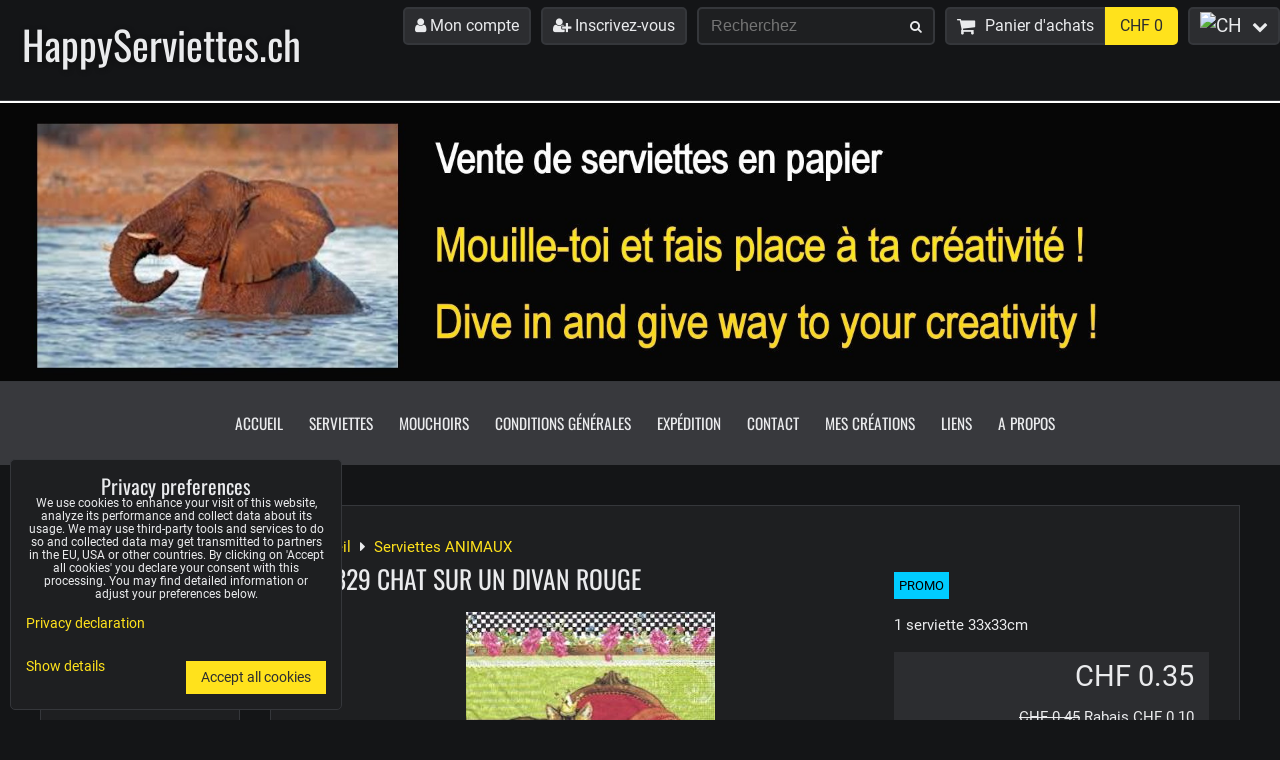

--- FILE ---
content_type: text/html; charset=UTF-8
request_url: https://www.happyserviettes.ch/p/285/ani329-chat-sur-un-divan-rouge
body_size: 13586
content:
<!DOCTYPE html>
<html data-lang-code="ch" lang="fr" class="no-js" data-lssid="05fe25ade003">
    <head>
        <meta charset="utf-8">
                
        <title>serviette en papier vendue à la pièce motif chat divan sofa rouge marque PPD</title>
                    <meta name="description" content="serviette en papier vendue à la pièce motif chat sur un divan rouge marque PPD">
         
        <meta http-equiv="X-UA-Compatible" content="IE=edge,chrome=1">
	<meta name="MobileOptimized" content="width">
        <meta name="viewport" content="width=device-width,minimum-scale=1.0">
         
<script data-privacy-group="script">
var FloxSettings = {
'cartItems': {},'cartProducts': {},'cartType': "slider",'loginType': "separate",'regformType': "separate",'langVer': "" 
}; 
 
</script>
<script data-privacy-group="script">
FloxSettings.img_size = { 'min': "50x50",'small': "120x120",'medium': "440x440",'large': "800x800",'max': "1600x1600",'product_antn': "440x440",'product_detail': "800x800" };
</script>
    <template id="privacy_iframe_info">
    <div class="floxIframeBlockedInfo" data-func-text="Functional" data-analytic-text="Analytical" data-ad-text="Marketing" data-nosnippet="1">
    <div class="floxIframeBlockedInfo__common">
        <div class="likeH3">External content is blocked by Privacy options</div>
        <p>Do you want to load external content?</p>
    </div>
    <div class="floxIframeBlockedInfo__youtube">
        <div class="likeH3">Youtube videos are blocked by Privacy options</div>
        <p>Do you want to load Youtube video?</p>
    </div>
    <div class="floxIframeBlockedInfo__buttons">
        <button class="button floxIframeBlockedInfo__once">Allow once</button>
        <button class="button floxIframeBlockedInfo__always" >Allow always - agree with cookie type: </button>
    </div>
    <a class="floxIframeBlockedLink__common" href=""><i class="fa fa-external-link"></i> Open content in a new window</a>
    <a class="floxIframeBlockedLink__youtube" href=""><i class="fa fa-external-link"></i> Open video in a new window</a>
</div>
</template>
<script type="text/javascript" data-privacy-group="script">
FloxSettings.options={},FloxSettings.options.MANDATORY=1,FloxSettings.options.FUNC=2,FloxSettings.options.ANALYTIC=4,FloxSettings.options.AD=8;
FloxSettings.options.fullConsent=3;FloxSettings.options.maxConsent=15;FloxSettings.options.consent=0,localStorage.getItem("floxConsent")&&(FloxSettings.options.consent=parseInt(localStorage.getItem("floxConsent")));FloxSettings.options.sync=1;FloxSettings.google_consent2_options={},FloxSettings.google_consent2_options.AD_DATA=1,FloxSettings.google_consent2_options.AD_PERSON=2;FloxSettings.google_consent2_options.consent = -2;const privacyIsYoutubeUrl=function(e){return e.includes("youtube.com/embed")||e.includes("youtube-nocookie.com/embed")},privacyIsGMapsUrl=function(e){return e.includes("google.com/maps/embed")||/maps\.google\.[a-z]{2,3}\/maps/i.test(e)},privacyGetPrivacyGroup=function(e){var t="";if(e.getAttribute("data-privacy-group")?t=e.getAttribute("data-privacy-group"):e.closest("*[data-privacy-group]")&&(t=e.closest("*[data-privacy-group]").getAttribute("data-privacy-group")),"IFRAME"===e.tagName){let r=e.src||"";privacyIsYoutubeUrl(r)&&(e.setAttribute("data-privacy-group","func"),t="func"),privacyIsGMapsUrl(r)&&(e.setAttribute("data-privacy-group","func"),t="func")}return"regular"===t&&(t="script"),t},privacyBlockScriptNode=function(e){e.type="javascript/blocked";let t=function(r){"javascript/blocked"===e.getAttribute("type")&&r.preventDefault(),e.removeEventListener("beforescriptexecute",t)};e.addEventListener("beforescriptexecute",t)},privacyHandleScriptTag=function(e){let t=privacyGetPrivacyGroup(e);if(t){if("script"===t)return;"mandatory"===t||"func"===t&&FloxSettings.options.consent&FloxSettings.options.FUNC||"analytic"===t&&FloxSettings.options.consent&FloxSettings.options.ANALYTIC||"ad"===t&&FloxSettings.options.consent&FloxSettings.options.AD||privacyBlockScriptNode(e)}else FloxSettings.options.allow_unclassified||privacyBlockScriptNode(e)},privacyShowPlaceholder=function(e){let t=privacyGetPrivacyGroup(e);var r=document.querySelector("#privacy_iframe_info").content.cloneNode(!0),i=r.querySelector(".floxIframeBlockedInfo__always");i.textContent=i.textContent+r.firstElementChild.getAttribute("data-"+t+"-text"),r.firstElementChild.setAttribute("data-"+t,"1"),r.firstElementChild.removeAttribute("data-func-text"),r.firstElementChild.removeAttribute("data-analytic-text"),r.firstElementChild.removeAttribute("data-ad-text");let o=e.parentNode.classList.contains("blockYoutube");if(e.style.height){let a=e.style.height,c=e.style.width;e.setAttribute("data-privacy-style-height",a),r.firstElementChild.style.setProperty("--iframe-h",a),r.firstElementChild.style.setProperty("--iframe-w",c),e.style.height="0"}else if(e.getAttribute("height")){let n=e.getAttribute("height").replace("px",""),l=e.getAttribute("width").replace("px","");e.setAttribute("data-privacy-height",n),n.includes("%")?r.firstElementChild.style.setProperty("--iframe-h",n):r.firstElementChild.style.setProperty("--iframe-h",n+"px"),l.includes("%")?r.firstElementChild.style.setProperty("--iframe-w",l):r.firstElementChild.style.setProperty("--iframe-w",l+"px"),e.setAttribute("height",0)}else if(o&&e.parentNode.style.maxHeight){let s=e.parentNode.style.maxHeight,p=e.parentNode.style.maxWidth;r.firstElementChild.style.setProperty("--iframe-h",s),r.firstElementChild.style.setProperty("--iframe-w",p)}let u=e.getAttribute("data-privacy-src")||"";privacyIsYoutubeUrl(u)?(r.querySelector(".floxIframeBlockedInfo__common").remove(),r.querySelector(".floxIframeBlockedLink__common").remove(),r.querySelector(".floxIframeBlockedLink__youtube").setAttribute("href",u.replace("/embed/","/watch?v="))):u?(r.querySelector(".floxIframeBlockedInfo__youtube").remove(),r.querySelector(".floxIframeBlockedLink__youtube").remove(),r.querySelector(".floxIframeBlockedLink__common").setAttribute("href",u)):(r.querySelector(".floxIframeBlockedInfo__once").remove(),r.querySelector(".floxIframeBlockedInfo__youtube").remove(),r.querySelector(".floxIframeBlockedLink__youtube").remove(),r.querySelector(".floxIframeBlockedLink__common").remove(),r.querySelector(".floxIframeBlockedInfo__always").classList.add("floxIframeBlockedInfo__always--reload")),e.parentNode.insertBefore(r,e.nextSibling),o&&e.parentNode.classList.add("blockYoutube--blocked")},privacyHidePlaceholderIframe=function(e){var t=e.nextElementSibling;if(t&&t.classList.contains("floxIframeBlockedInfo")){let r=e.parentNode.classList.contains("blockYoutube");r&&e.parentNode.classList.remove("blockYoutube--blocked"),e.getAttribute("data-privacy-style-height")?e.style.height=e.getAttribute("data-privacy-style-height"):e.getAttribute("data-privacy-height")?e.setAttribute("height",e.getAttribute("data-privacy-height")):e.classList.contains("invisible")&&e.classList.remove("invisible"),t.remove()}},privacyBlockIframeNode=function(e){var t=e.src||"";""===t&&e.getAttribute("data-src")&&(t=e.getAttribute("data-src")),e.setAttribute("data-privacy-src",t),e.removeAttribute("src"),!e.classList.contains("floxNoPrivacyPlaceholder")&&(!e.style.width||parseInt(e.style.width)>200)&&(!e.getAttribute("width")||parseInt(e.getAttribute("width"))>200)&&(!e.style.height||parseInt(e.style.height)>200)&&(!e.getAttribute("height")||parseInt(e.getAttribute("height"))>200)&&(!e.style.display||"none"!==e.style.display)&&(!e.style.visibility||"hidden"!==e.style.visibility)&&privacyShowPlaceholder(e)},privacyHandleIframeTag=function(e){let t=privacyGetPrivacyGroup(e);if(t){if("script"===t||"mandatory"===t)return;if("func"===t&&FloxSettings.options.consent&FloxSettings.options.FUNC)return;if("analytic"===t&&FloxSettings.options.consent&FloxSettings.options.ANALYTIC||"ad"===t&&FloxSettings.options.consent&FloxSettings.options.AD)return;privacyBlockIframeNode(e)}else{if(FloxSettings.options.allow_unclassified)return;privacyBlockIframeNode(e)}},privacyHandleYoutubeGalleryItem=function(e){if(!(FloxSettings.options.consent&FloxSettings.options.FUNC)){var t=e.closest(".gallery").getAttribute("data-preview-height"),r=e.getElementsByTagName("img")[0],i=r.getAttribute("src").replace(t+"/"+t,"800/800");r.classList.contains("flox-lazy-load")&&(i=r.getAttribute("data-src").replace(t+"/"+t,"800/800")),e.setAttribute("data-href",e.getAttribute("href")),e.setAttribute("href",i),e.classList.replace("ytb","ytbNoConsent")}},privacyBlockPrivacyElementNode=function(e){e.classList.contains("floxPrivacyPlaceholder")?(privacyShowPlaceholder(e),e.classList.add("invisible")):e.style.display="none"},privacyHandlePrivacyElementNodes=function(e){let t=privacyGetPrivacyGroup(e);if(t){if("script"===t||"mandatory"===t)return;if("func"===t&&FloxSettings.options.consent&FloxSettings.options.FUNC)return;if("analytic"===t&&FloxSettings.options.consent&FloxSettings.options.ANALYTIC||"ad"===t&&FloxSettings.options.consent&FloxSettings.options.AD)return;privacyBlockPrivacyElementNode(e)}else{if(FloxSettings.options.allow_unclassified)return;privacyBlockPrivacyElementNode(e)}};function privacyLoadScriptAgain(e){var t=document.getElementsByTagName("head")[0],r=document.createElement("script");r.src=e.getAttribute("src"),t.appendChild(r),e.parentElement.removeChild(e)}function privacyExecuteScriptAgain(e){var t=document.getElementsByTagName("head")[0],r=document.createElement("script");r.textContent=e.textContent,t.appendChild(r),e.parentElement.removeChild(e)}function privacyEnableScripts(){document.querySelectorAll('script[type="javascript/blocked"]').forEach(e=>{let t=privacyGetPrivacyGroup(e);(FloxSettings.options.consent&FloxSettings.options.ANALYTIC&&t.includes("analytic")||FloxSettings.options.consent&FloxSettings.options.AD&&t.includes("ad")||FloxSettings.options.consent&FloxSettings.options.FUNC&&t.includes("func"))&&(e.getAttribute("src")?privacyLoadScriptAgain(e):privacyExecuteScriptAgain(e))})}function privacyEnableIframes(){document.querySelectorAll("iframe[data-privacy-src]").forEach(e=>{let t=privacyGetPrivacyGroup(e);if(!(FloxSettings.options.consent&FloxSettings.options.ANALYTIC&&t.includes("analytic")||FloxSettings.options.consent&FloxSettings.options.AD&&t.includes("ad")||FloxSettings.options.consent&FloxSettings.options.FUNC&&t.includes("func")))return;privacyHidePlaceholderIframe(e);let r=e.getAttribute("data-privacy-src");e.setAttribute("src",r),e.removeAttribute("data-privacy-src")})}function privacyEnableYoutubeGalleryItems(){FloxSettings.options.consent&FloxSettings.options.FUNC&&(document.querySelectorAll(".ytbNoConsent").forEach(e=>{e.setAttribute("href",e.getAttribute("data-href")),e.classList.replace("ytbNoConsent","ytb")}),"function"==typeof initGalleryPlugin&&initGalleryPlugin())}function privacyEnableBlockedContent(e,t){document.querySelectorAll(".floxCaptchaCont").length&&(e&FloxSettings.options.FUNC)!=(t&FloxSettings.options.FUNC)?window.location.reload():(privacyEnableScripts(),privacyEnableIframes(),privacyEnableYoutubeGalleryItems(),"function"==typeof FloxSettings.privacyEnableScriptsCustom&&FloxSettings.privacyEnableScriptsCustom())}
function privacyUpdateConsent(){ if(FloxSettings.sklik&&FloxSettings.sklik.active){var e={rtgId:FloxSettings.sklik.seznam_retargeting_id,consent:FloxSettings.options.consent&&FloxSettings.options.consent&FloxSettings.options.ANALYTIC?1:0};"category"===FloxSettings.sklik.pageType?(e.category=FloxSettings.sklik.category,e.pageType=FloxSettings.sklik.pageType):"offerdetail"===FloxSettings.sklik.pagetype&&(e.itemId=FloxSettings.sklik.itemId,e.pageType=FloxSettings.sklik.pageType),window.rc&&window.rc.retargetingHit&&window.rc.retargetingHit(e)}"function"==typeof loadCartFromLS&&"function"==typeof saveCartToLS&&(loadCartFromLS(),saveCartToLS());}
const observer=new MutationObserver(e=>{e.forEach(({addedNodes:e})=>{e.forEach(e=>{if(FloxSettings.options.consent!==FloxSettings.options.maxConsent){if(1===e.nodeType&&"SCRIPT"===e.tagName)return privacyHandleScriptTag(e);if(1===e.nodeType&&"IFRAME"===e.tagName)return privacyHandleIframeTag(e);if(1===e.nodeType&&"A"===e.tagName&&e.classList.contains("ytb"))return privacyHandleYoutubeGalleryItem(e);if(1===e.nodeType&&"SCRIPT"!==e.tagName&&"IFRAME"!==e.tagName&&e.classList.contains("floxPrivacyElement"))return privacyHandlePrivacyElementNodes(e)}1===e.nodeType&&(e.classList.contains("mainPrivacyModal")||e.classList.contains("mainPrivacyBar"))&&(FloxSettings.options.consent>0&&!FloxSettings.options.forceShow&&-1!==FloxSettings.google_consent2_options.consent?e.style.display="none":FloxSettings.options.consent>0&&-1===FloxSettings.google_consent2_options.consent?e.classList.add("hideBWConsentOptions"):-1!==FloxSettings.google_consent2_options.consent&&e.classList.add("hideGC2ConsentOptions"))})})});observer.observe(document.documentElement,{childList:!0,subtree:!0}),document.addEventListener("DOMContentLoaded",function(){observer.disconnect()});const createElementBackup=document.createElement;document.createElement=function(...e){if("script"!==e[0].toLowerCase())return createElementBackup.bind(document)(...e);let n=createElementBackup.bind(document)(...e);return n.setAttribute("data-privacy-group","script"),n};
</script>

<meta name="referrer" content="no-referrer-when-downgrade">


<link rel="canonical" href="https://www.happyserviettes.ch/p/285/ani329-chat-sur-un-divan-rouge">
    

<meta property="og:title" content="serviette en papier vendue à la pièce motif chat divan sofa rouge marque PPD">

<meta property="og:url" content="https://www.happyserviettes.ch/p/285/ani329-chat-sur-un-divan-rouge">
<meta property="og:description" content="serviette en papier vendue à la pièce motif chat sur un divan rouge marque PPD">

<meta name="twitter:card" content="summary_large_image">
<meta name="twitter:title" content="serviette en papier vendue à la pièce motif chat divan sofa rouge marque PPD">
<meta name="twitter:description" content="serviette en papier vendue à la pièce motif chat sur un divan rouge marque PPD">


        <meta property="og:type" content="product">
    <meta property="og:image" content="https://www.happyserviettes.ch/resize/e/1200/630/files/photos-animaux/ani329b.jpg">  
    <meta name="twitter:image" content="https://www.happyserviettes.ch/resize/e/1200/630/files/photos-animaux/ani329b.jpg">
    <link href="https://www.happyserviettes.ch/resize/e/440/440/files/photos-animaux/ani329b.jpg" rel="previewimage">
<script data-privacy-group="script" type="application/ld+json">
{
    "@context": "https://schema.org",
    "@type": "WebPage",
    "name": "serviette en papier vendue à la pièce motif chat divan sofa rouge marque PPD",
    "description": "serviette en papier vendue à la pièce motif chat sur un divan rouge marque PPD",
    "image": "https://www.happyserviettes.ch/resize/e/440/440/files/photos-animaux/ani329b.jpg"}
</script>

<link rel="dns-prefetch" href="https://www.bizwebs.com">
<link rel="preconnect" href="https://www.bizwebs.com/" crossorigin>
<style type="text/css">
        

@font-face {
  font-family: 'Oswald';
  font-style: normal;
  font-display: swap;
  font-weight: 400;
  src: local(''),
       url('https://www.bizwebs.com/templates/bw-fonts/oswald-v49-latin-ext_latin-regular.woff2') format('woff2'),
       url('https://www.bizwebs.com/templates/bw-fonts/oswald-v49-latin-ext_latin-regular.woff') format('woff');
}


@font-face {
  font-family: 'Oswald';
  font-style: normal;
  font-display: swap;
  font-weight: 700;
  src: local(''),
       url('https://www.bizwebs.com/templates/bw-fonts/oswald-v49-latin-ext_latin-700.woff2') format('woff2'),
       url('https://www.bizwebs.com/templates/bw-fonts/oswald-v49-latin-ext_latin-700.woff') format('woff');
}

@font-face {
  font-family: 'Roboto';
  font-style: normal;
  font-display: swap;
  font-weight: 400;
  src: local(''),
       url('https://www.bizwebs.com/templates/bw-fonts/roboto-v30-latin-ext_latin-regular.woff2') format('woff2'),
       url('https://www.bizwebs.com/templates/bw-fonts/roboto-v30-latin-ext_latin-regular.woff') format('woff');
}


@font-face {
  font-family: 'Roboto';
  font-style: normal;
  font-display: swap;
  font-weight: 700;
  src: local(''),
       url('https://www.bizwebs.com/templates/bw-fonts/roboto-v30-latin-ext_latin-700.woff2') format('woff2'),
       url('https://www.bizwebs.com/templates/bw-fonts/roboto-v30-latin-ext_latin-700.woff') format('woff');
}
</style>

<link rel="preload" href="/erp-templates/skins/flat/universal/fonts/fontawesome-webfont.woff2" as="font" type="font/woff2" crossorigin>
<link href="/erp-templates/260119151055/universal.css" rel="stylesheet" type="text/css" media="all">  




<script data-privacy-group="mandatory">
    FloxSettings.trackerData = {
                    'cartIds': []
            };
    </script> 
    <link rel="shortcut icon" href="/files/logo-happyserviettes-100-300.jpg">
    <link rel="icon" href="/files/logo-happyserviettes-100-300.jpg?refresh" type="image/x-icon">

</head>
<body class="">    
    
    <noscript class="noprint">
        <div id="noscript">
            Pour voir cette page telle qu'elle est censée apparaître, veuillez utiliser un navigateur compatible Javascript.
            <br>Pour de l'aide voir<a href="https://www.enable-javascript.com/" target="_blank">Enable-Javascript.com</a>.
        </div> 
    </noscript>
        
    
    <div class="oCont remodal-bg">
                        <header class="logo_bar_bottom noprint">
                <div class="header-grid header-grid--2 header-grid--full_width">
    
    

    <div id="hg-logo-top-content" class="header-grid__logo-cont">
        
        <div id="logo">
        <a id="text-logo" href="/">HappyServiettes.ch</a></div>
        
        
            <div id="hg-top-content" class="top-content">   
        <div id="hg-account" class="top-content__item top-content__item--left">
                        <div class="hover-button hover-button--mobile-only hover-button--content-width-auto">    
        <span class="hover-button__button hover-button__style">
            <i class="fa fa-user-circle-o hover-button__icon"></i>
            <span class="hover-button__icon-text">User panel</span>
        </span>
        <div class="hover-button__content hover-button__content--left">
            <ul class="hover-button__content-list">
                                    <li><a class="hover-button__style" href="/e/login"><i class="fa fa-user"></i> Mon compte</a></li> 
                                                    <li><a class="hover-button__style" href="/e/account/register"><i class="fa fa-user-plus"></i> Inscrivez-vous</a></li>
                            </ul>
        </div>
        <span class="hover-button__overlay"></span>        
    </div>
    

        </div>
        <div id="hg-search" class="top-content__item">
                <div class="hover-button hover-button--mobile-only">
    <span class="hover-button__button hover-button__style" href="/e/search">
        <i class="fa fa-search hover-button__icon"></i>
        <span class="hover-button__icon-text"><label for="small-search">Recherchez</label></span>
    </span>
    <div class="hover-button__content">
        <form action="/e/search" method="get" class="siteSearchForm">
            <div class="siteSearchCont hover-button__search">
                    <input data-pages="Pages" data-products="Produits" data-categories="Categories" data-news="News" data-brands="Marques, fabricants"
                           class="siteSearchInput" id="small-search" 
                           placeholder="Recherchez" name="word" type="text" value="">
                    <button type="submit"><span class="invisible">Recherchez</span><i class="fa fa-search"></i></button>
            </div>
        </form>
    </div>
    <span class="hover-button__overlay"></span>            
</div>

        </div>
        <div id="hg-cart" class="top-content__item">
                     
            <div class="hover-button hover-button--no-content hover-button--cart"> 
    <a href="/e/cart/index" class="hover-button__button hover-button__style sliderCartActivator">
        <i class="fa fa-shopping-cart hover-button__icon"></i>
        <span class="hover-button__icon-text smallCartTitleText">Panier d'achats</span>
        <span class="hover-button__icon-text hover-button__icon-styled-text smallCartTitleText smallCartPrice" data-pieces="0">CHF 0</span>
    </a>
</div>
                
        </div>
        <div id="hg-langs" class="top-content__item">
                
    <div class="hover-button hover-button--content-width-auto">
    <span class="hover-button__button hover-button__style">
        <img class="hover-button__icon" src="/erp/images/flags/flat/24/CH.png" alt="CH">
        <i class="fa fa-chevron-down hover-button__chevron"></i>
    </span>
    <div class="hover-button__content hover-button__content--right">
                    <a class="hover-button__flag flag-ch hover-button__flag--curent" href="#product-detail">
                <img class="hover-button__flag-img" src="/erp/images/flags/flat/24/CH.png" alt="CH">
                    
                    <span class="hover-button__flag-title">Switzerland</span>
                            </a>
                    <a class="hover-button__flag flag-fr" href="/fr/p/285/:r">
                <img class="hover-button__flag-img" src="/erp/images/flags/flat/24/FR.png" alt="FR">
                    
                    <span class="hover-button__flag-title">France</span>
                            </a>
                    <a class="hover-button__flag flag-en" href="/en/p/285/:r">
                <img class="hover-button__flag-img" src="/erp/images/flags/flat/24/EN.png" alt="EN">
                    
                    <span class="hover-button__flag-title">United kingdom (great britain)</span>
                            </a>
          
    </div>
    <span class="hover-button__overlay"></span>    
</div>

        </div>
    </div>

    </div>
    
        <div id="hg-banner">
        <div id="banner">
            <img class="contentShaper" alt="blank" src="/resize/1920/420/blank.png">    
            <div id="box-id-header" class="pagebox">
                                                        <div id="block-824" class="blockSlider boxSimple noprint">
                    <div id="sequence824" class="contentSlider sliderThemeempty"
         data-height="420" data-theme="empty" data-effect="slideleft" data-period="7"
         >
            <div class="contentShaper" style="width: 1920px;">
                <div style="padding-bottom: 21.875%;"></div>
            </div>
            <ul class="sequence-canvas sliderEffectslideleft">
                                                            
                <li>
                                            <div class="contentSliderImg contentSliderFrame1">
                                                        <picture>
                                                                <img src="/resize/e/1920/10000/files/elements-du-site/bannerhappyserviette.jpg" alt="Slide 1">
                            </picture>
                                                    </div>
                                                        </li>
                    </ul>

            </div>
</div>

                        </div>
        </div>
    </div>

    <div id="hg-menu" class="header-menu header-menu--center" data-fixed-enabled="1">
            <nav id="main-menu">
        <div class="menuCont clear">
                                    <div class="productsMenuCont menuCont invisible">
                        <span class="button menuButton"><i class="fa fa-bars"></i> Produits</span>
                             
                            
                
            <ul class="dropside">
                    <li class="menuItem submenuActive">
                <a class="menuLink select" href="/c/serviettes-animaux"
                   >
                                            
                        Serviettes ANIMAUX
                                        </a>
                            </li>
                    <li class="menuItem">
                <a class="menuLink" href="/c/serviettes-cuisine"
                   >
                                            
                        Serviettes CUISINE
                                        </a>
                            </li>
                    <li class="menuItem">
                <a class="menuLink" href="/c/serviettes-divers"
                   >
                                            
                        Serviettes DIVERS
                                        </a>
                            </li>
                    <li class="menuItem">
                <a class="menuLink" href="/c/serviettes-enfants"
                   >
                                            
                        Serviettes ENFANTS
                                        </a>
                            </li>
                    <li class="menuItem">
                <a class="menuLink" href="/c/serviettes-fetes"
                   >
                                            
                        Serviettes FETES
                                        </a>
                            </li>
                    <li class="menuItem">
                <a class="menuLink" href="/c/serviettes-maritimes"
                   >
                                            
                        Serviettes MARITIMES
                                        </a>
                            </li>
                    <li class="menuItem">
                <a class="menuLink" href="/c/serviettes-nature"
                   >
                                            
                        Serviettes NATURE
                                        </a>
                            </li>
                    <li class="menuItem">
                <a class="menuLink" href="/c/serviettes-provence"
                   >
                                            
                        Serviettes PROVENCE
                                        </a>
                            </li>
                    <li class="menuItem">
                <a class="menuLink" href="/c/mouchoirs-en-papier"
                   >
                                            
                        Mouchoirs en papier
                                        </a>
                            </li>
                    <li class="menuItem">
                <a class="menuLink" href="/c/boites-a-kleenex"
                   >
                                            
                        Boîtes à Kleenex
                                        </a>
                            </li>
                    <li class="menuItem">
                <a class="menuLink" href="/c/boites-diverses-en-bois"
                   >
                                            
                        Boîtes diverses en bois
                                        </a>
                            </li>
                    <li class="menuItem">
                <a class="menuLink" href="/c/les-promo"
                   >
                                            
                        Les Promo
                                        </a>
                            </li>
                </ul>
       

                    </div>
                            <span class="button menuButton"><i class="fa fa-bars"></i> Menu</span>
                                 
                            
                
            <ul class="dropdownFlat menu-popup">
                    <li class="menuItem">
                <a class="menuLink" href="/"
                   >
                                            
                        Accueil
                                        </a>
                            </li>
                    <li class="menuItem">
                <a class="menuLink" href="/serviettes"
                   >
                                            
                        Serviettes
                                        </a>
                            </li>
                    <li class="menuItem">
                <a class="menuLink" href="/mouchoirs"
                   >
                                            
                        Mouchoirs
                                        </a>
                            </li>
                    <li class="menuItem">
                <a class="menuLink" href="/conditions-generales"
                   >
                                            
                        Conditions générales
                                        </a>
                            </li>
                    <li class="menuItem">
                <a class="menuLink" href="/expedition"
                   >
                                            
                        Expédition
                                        </a>
                            </li>
                    <li class="menuItem">
                <a class="menuLink" href="/contact"
                   >
                                            
                        Contact
                                        </a>
                            </li>
                    <li class="menuItem">
                <a class="menuLink" href="/mes-creations"
                   >
                                            
                        Mes créations
                                        </a>
                            </li>
                    <li class="menuItem">
                <a class="menuLink" href="/liens"
                   >
                                            
                        Liens
                                        </a>
                            </li>
                    <li class="menuItem">
                <a class="menuLink" href="/a-propos"
                   >
                                            
                        A propos
                                        </a>
                            </li>
                </ul>
       

             
        </div>
    </nav>    

    </div>    
</div>

        </header> 
                                    <div id="main" class="basic_w"> 
                <div class="iCont clear">
                    <div id="content" class="mainColumn">
        
 
                        

    
<div id="product-detail" class="boxNP" itemscope itemtype="https://schema.org/Product">
    <ul class="breadcrumbs" itemscope itemtype="https://schema.org/BreadcrumbList">
    <li>
        <a href="/">
            <span>Accueil</span>
        </a>         
    </li>
        
        <li itemprop="itemListElement" itemscope itemtype="https://schema.org/ListItem">
            <i class="fa fa-caret-right"></i>
            <a href="/c/serviettes-animaux" itemprop="item">
                <span itemprop="name">Serviettes ANIMAUX</span>
            </a>
            <meta itemprop="position" content="1">            
        </li>
    </ul>
    <article class="product boxRow">
            <form class="productForm" data-value="0.35" data-product-id="285" data-lang-id="1" data-currency-id="13" action="/e/cart/add" method="post">                            
                    <script data-privacy-group="regular">
            FloxSettings.currencySettings = {
                symbol: 'CHF ',
                position: 'before',
                round: 2,
                decimals: 2,
                decimal_mark: '.',
                thousands_sep: '''
            };
        </script>
        <div class="column2detail clear">
        <div class="detailLeftCol">
                <h1 itemprop="name" class="detailTitle">ANI329 CHAT SUR UN DIVAN ROUGE</h1>
                                                                                                                            
                                                                                        
                    <p class="detailImage">
                        <span class="linkImage productGalleryLink" data-mfp-src="/resize/e/1600/1600/files/photos-animaux/ani329b.jpg"
                              data-width="1600" data-height="1600" title="ANI329 CHAT SUR UN DIVAN ROUGE" target="_blank">
                            
        <img src="/resize/e/440/440/files/photos-animaux/ani329b.jpg" 
     alt="ANI329 CHAT SUR UN DIVAN ROUGE"
     title="ANI329 CHAT SUR UN DIVAN ROUGE"     class=" bw-img-sizer" style="--sizer-width: 400px;--sizer-height: 400px;"     id="product-image" data-width="800" data-height="800"     itemprop="image"     
     >
                               
                        </span>
                    </p>
                               
                                                    <div class="productRating" data-pid="285">
    <p class="productMainRating">
        <span>Évaluation du produit: </span>
                    <span class="norateit"><em>Pas encore évalué. Soyez le premier !</em></span>
            </p>
            <p class="productUserRating">
            <span>Votre appréciation: </span>
            <span class="rateit"
             
            data-rateit-resetable="false" data-rateit-min="0" data-rateit-step="1" id="product-user-rating" data-target="#product-rating"></span>
                    </p>
                        
</div>
                 
        </div>
        <div class="detailRightCol">
            
                <p class="indicators">
                                                  <span class="indicator" id="p285i3" style="background-color:#00CCFF;color:#000;">Promo</span>
                                      </p>    


                        <div class="detailShort clear">
                <p itemprop="description">1 serviette 33x33cm</p>
                                  
            </div>
               
                        <div class="detailInfo clear detailPriceInfo">
                     
    
<div itemprop="offers" itemscope itemtype="https://schema.org/Offer">
            <link itemprop="itemCondition" href="https://schema.org/OfferItemCondition"
              content="https://schema.org/NewCondition">
                <link itemprop="availability" href="https://schema.org/InStock">
        <meta itemprop="url" content="https://www.happyserviettes.ch/p/285/ani329-chat-sur-un-divan-rouge">
                            <meta itemprop="priceValidUntil" content="2027-01-21">
            <p class="price" itemprop="price" content="0.35">
                <span class="priceValueNumber">
        CHF 0.35    </span>

            <span itemprop="priceCurrency" content="CHF"></span>
        </p>
    </div>
<p class="priceDiscount hasDiscount">
            <span class="tt beforeDiscountValue">CHF 0.45</span>
            <span>Rabais 
                                        <span class="discountValue">CHF 0.10</span>
                            
        </span>
</p>

    <p class="unitPrice">
                   <span class="unitPriceValueNumber">CHF 0.35</span>
        /&nbsp;pcs                    
    </p>
    <div class="quantDiscountsCont invisible" data-incr="1" data-main-unit="pces" data-sale-unit="pces">    
        <h3>Rabais de quantité</h3>
        <div class="quantDiscounts">
            <p class="formatkeyCont unitPrice detailQD invisible">
                <span class="QD_text">                
                    <span class="formatkey_number"></span> 
                                                                        pces
                                                                <span class="QD_more"> et plus</span>
                </span>
                <span class="QD_price_cont">
                    <span class="formatkey QD_price"></span>
            /pces</span>
            </p>
         
                                                
            
                </div>
    </div>

            </div>
            
                                <input type="hidden" name="product_id" value="285">
                             
        
    <div class="productCartContainer">
                <div class="valErrors"></div>
        <div id="cart-allowed" class="detailInfo noprint">
            <div class="detailCartInfo">
                                                              
                    <label class="floxQtyCounter">
                        <input name="qty" type="number" min="1" class="textInput floxQtyCounterInput" value="1">
                        <span class="flexCounterbuttons">
                            <span class="floxQtyCounterPlus"><i class="fa fa-chevron-up fa-fw"></i></span>
                            <span class="floxQtyCounterMinus"><i class="fa fa-chevron-down fa-fw"></i></span>
                        </span>
                        <span class="floxQtyUnit">pces</span>
                    </label> 
                    <button type="submit"><i class="fa fa-shopping-cart"></i> Ajoutez au panier</button>
                            </div>
                         
                <div class="floxSaleUnitCalc detailCartInfo" data-unit-incr="1">
                    <span class="floxSaleUnitQty">1</span> pcs x 1 pcs = <strong><span class="floxSaleUnitResultUnits">1</span> pcs</strong> 
                    &nbsp;&nbsp;<span class="floxSaleUnitFinal">CHF 0.35                        
                    </span>                </div>
                    </div>
        
    <div class="productActions floxListPageCont">
 
    <p class="productActionCont productAddToFavouritesButton">
        <span class="userListsCont userListsCont--local" data-pid="285" 
              data-urlin="/e/productlists/addToFavourites" data-urlout="/e/productlists/removeFromFavourites" 
              data-textin="Add to Favourites" data-textout="Remove from Favourites">
                            <span class="productActionLink addToFavs" data-href="#" title="Add to Favourites">
                    <i class="fa heart"></i> 
                    <span class="productActionText">Add to Favourites</span>
                </span>               
                    </span>
    </p>    
     
        <div class="productActionCont productAddToListButton">
            <p>
                <a class="productActionLink addProductToUserListLogin" href="">
                    <i class="fa fa-plus-circle"></i> 
                    <span class="productActionText">Add to list</span>
                </a>
            </p>
            <div class="userListLogin floxCSSModal">
                <div class="floxCSSModalContent">
                    <h3 class="floxCSSModalTitle">You need to login first</h3>
                    <div class="floxCSSModalSimpleContent">
                                                    <ul class="buttons">
                                                                    <li class="buttonContainer">
                                        <a class="button buttonLog" href="/e/login">Mon compte</a>
                                    </li>
                                                                                                    <li class="buttonContainer">
                                        <a class="button buttonAcc" href="/e/account/register">S'inscrire</a>
                                    </li>
                                                            </ul>
                                            </div>
                    <a href="" class="floxCSSModalClose floxCSSModalCloseX"><i class="fa fa-times"></i> <span class="sr-only">Close</span></a>
                </div>
            </div>        
        </div>
                <div class="productActionCont productActionCont--shipping">
        <a class="productActionLink productActionLinkShippingsLink" href="">
            <i class="fa fa-truck fa-flip-horizontal"></i>
            <span class="productActionText">Shippings</span>
        </a>
        <div class="floxCSSModal--product-shipping floxCSSModal">
            <div class="floxCSSModalContent">
                <div class="floxCSSModalSimpleContent">
                                            <section class="blockText shippingsTableCont">
                            <div class="userHTMLContent">
                                <h2>Shippings</h2>
                                <p>Delivery options for this product. Adding another product to your shopping cart may change the delivery options.</p>                            
                                                                <table class="shippingsTable shippingsTable--available">
                                    <tbody> 
                                                                                                                     

                                        <tr class="shippingsTableItem shippingsTableItem--65">
                                            <td>
                                                       
                                            </td> 
                                            <td>
                                                <h4><strong>1. Suisse, courrier B <500 grammes</strong></h4> 
                                                <p class="shippingsTableItemDelivery shippingsTableItemDelivery--hidden" data-title="Latest delivery date: ">
                                                    <span class="shippingsTableItemDeliveryDate"
                                                          data-title="Délai de commande:">
                                                                                                                
                                                    </span>                    
                                                </p>
                                                                                                    <p>B <500 grammes</p>
                                                 
                                            </td> 
                                            <td><strong class="shippingsTableItemPrice" data-free="Free">
                                                                                                    CHF 1.85                                                                                            </strong></td> 
                                        </tr> 
                                                                                                                     

                                        <tr class="shippingsTableItem shippingsTableItem--67">
                                            <td>
                                                       
                                            </td> 
                                            <td>
                                                <h4><strong>2. Suisse, courrier A <500 grammes</strong></h4> 
                                                <p class="shippingsTableItemDelivery shippingsTableItemDelivery--hidden" data-title="Latest delivery date: ">
                                                    <span class="shippingsTableItemDeliveryDate"
                                                          data-title="Délai de commande:">
                                                                                                                
                                                    </span>                    
                                                </p>
                                                                                                    <p>A <500 grammes</p>
                                                 
                                            </td> 
                                            <td><strong class="shippingsTableItemPrice" data-free="Free">
                                                                                                    CHF 2.10                                                                                            </strong></td> 
                                        </tr> 
                                                                                                                     

                                        <tr class="shippingsTableItem shippingsTableItem--69">
                                            <td>
                                                       
                                            </td> 
                                            <td>
                                                <h4><strong>3. Suisse, Recommandé <500 grammes</strong></h4> 
                                                <p class="shippingsTableItemDelivery shippingsTableItemDelivery--hidden" data-title="Latest delivery date: ">
                                                    <span class="shippingsTableItemDeliveryDate"
                                                          data-title="Délai de commande:">
                                                                                                                
                                                    </span>                    
                                                </p>
                                                                                                    <p>R <500 grammes</p>
                                                 
                                            </td> 
                                            <td><strong class="shippingsTableItemPrice" data-free="Free">
                                                                                                    CHF 6.30                                                                                            </strong></td> 
                                        </tr> 
                                                                                                                     

                                        <tr class="shippingsTableItem shippingsTableItem--73">
                                            <td>
                                                       
                                            </td> 
                                            <td>
                                                <h4><strong>4. Cash à la boutique</strong></h4> 
                                                <p class="shippingsTableItemDelivery shippingsTableItemDelivery--hidden" data-title="Latest delivery date: ">
                                                    <span class="shippingsTableItemDeliveryDate"
                                                          data-title="Délai de commande:">
                                                                                                                
                                                    </span>                    
                                                </p>
                                                                                                    <p>Cash à la boutique</p>
                                                 
                                            </td> 
                                            <td><strong class="shippingsTableItemPrice" data-free="Free">
                                                                                                    Free                                                                                            </strong></td> 
                                        </tr> 
                                                                        </tbody> 
                                </table>
                                <template class="shippingsTableItemTemplate">
                                    <tr class="_t-item shippingsTableItem">
                                        <td>
                                            <i class="_t-icon navIcon navIconImg navIconBWSet fa fa-fw" data-img-size="50">
                                                <img src="" alt="Icon">
                                            </i>
                                        </td> 
                                        <td>
                                            <h4><strong class="_t-name"></strong></h4> 
                                            <p class="_t-item-delivery shippingsTableItemDelivery" data-title="Latest delivery date:">
                                                <span class="shippingsTableItemDeliveryDate" data-title="Délai de commande:" title="Délai de commande: "></span>                    
                                            </p>
                                            <p class="_t-note">Cash à la boutique</p>
                                        </td> 
                                        <td><strong class="_t-price shippingsTableItemPrice" data-free="Free"></strong></td> 
                                    </tr>                                     
                                </template>
                            </div>
                        </section>
                                    </div>
                <a href="" class="floxCSSModalClose floxCSSModalCloseX"><i class="fa fa-times"></i> <span class="sr-only">Close</span></a>
            </div>
        </div>
    </div>
         
</div>


                
            
        <p class="boxSimple" id="warehouse-status-cont" data-instock="1">
                            Disponibilité:
                <span id="warehouse-status"  
                       style="color:#FBFF85">
                     
                        en stock
                                    </span>
                                    <span id="warehouse-show-quantities">
                            <br>en stock: <strong><span id="warehouse-item-quantity">60</span> pces</strong>
                        </span>
                        <span id="warehouse-delivery-info" class="invisible" data-title="Délai de commande: " title="Délai de commande: ">                
                <br><i class="fa fa-truck"></i> Date de livraison: <span id="warehouse-dd">                                        </span>
            </span>
        </p>
                <p class="productBestShipping" data-title="Recommended shipping: ">
    <strong class="productBestShippingName">4. Cash à la boutique</strong> &bull; 
    <span class="productBestShippingPrice">CHF 0</span>
    <span class="productBestShippingDeliveryDateDiv"> &bull; </span>    
    <span class="productBestShippingDeliveryDate invisible"
          data-title="Délai de commande:">
                
    </span>
</p>
<div class="productStorePickup productStorePickup--hidden" data-title="Store pickup available: ">
    <span class="productStorePickupOpts">    </span>
        <template class="productStorePickupPopupTemplate">
        <div class="floxCSSModal _t-modal">
            <div class="floxCSSModalContent">
                <span class="floxCSSModalTitle _t-title"></span>
                <div class="floxCSSModalSimpleContent lefted">
                    <p class="productStorePickupShipping">Livraison: <strong class="_t-name"></strong></p>
                    <p class="productStorePickupAddress">Adresse: <span class="_t-location-address"></span></p>
                    <p class="productStorePickupNote">Note: <span class="_t-note"></span></p>
                    <div class="productStorePickupImgs">
                        <div class="productStorePickupImgList">
                            <div class="productStorePickupImg productStorePickupImg--map _t-map">
                                 <iframe width="300" height="300" data-src="https://maps.google.com/maps?width=300&amp;height=300&amp;hl=fr&amp;coord=&amp;q=&amp;ie=UTF8&amp;t=&amp;z=14&amp;iwloc=B&amp;output=embed" frameborder="0" scrolling="no" marginheight="0" marginwidth="0" data-privacy-group="func"></iframe>                                   
                            </div>
                            <div class="productStorePickupImg singleImg _t-image">
                                <a class="singleImgLink" href="">
                                    <img src="" alt="Image: ">
                                </a>
                            </div>
                        </div>
                        
                    </div>
                    <a href="" class="floxCSSModalClose floxCSSModalCloseX"><i class="fa fa-times"></i> <span class="sr-only">Close</span></a>                       
                </div>
            </div>
        </div>
    </template>
</div>  

        
        <p class="productProducer boxSimple">Marques, fabricants: 
            <a href="/b/PPD"><span itemprop="manufacturer">PPD</span></a>
            <span itemprop="brand" itemtype="https://schema.org/Brand" itemscope><meta itemprop="name" content="PPD"></span>
    </p>

</div>
    
                
        </div>
    </div>
          
</form>
      
    <div class="detailLong clear">
        <div class="userHTMLContent productDescritionLong">
        
    <p>1 serviette en papier, 33x33cm, 6 grammes</p>
</div>                
    </div> 

        </article>
     
    <div class="productSocialButtons clear">
        <div class="bw-share noprint">
	<a class="bw-share__button bw-share__button--fb" href="javascript:floxOpenWindow('https://www.facebook.com/sharer/sharer.php?u=' + document.location,'',661,338)"><i class="fa fa-facebook" aria-hidden="true"></i><span class="sr-only">Facebook</span></a>
	<a class="bw-share__button bw-share__button--tw" href="javascript:floxOpenWindow('https://twitter.com/intent/tweet?original_referer=' + document.location + '&amp;tw_p=tweetbutton&amp;url='+ document.location,'',695,400)"><svg xmlns="http://www.w3.org/2000/svg" width="16" height="14" style="margin: -1px 0 0" shape-rendering="geometricPrecision" text-rendering="geometricPrecision" image-rendering="optimizeQuality" fill-rule="evenodd" clip-rule="evenodd" viewBox="0 0 512 462.799"><path fill="currentColor" fill-rule="nonzero" d="M403.229 0h78.506L310.219 196.04 512 462.799H354.002L230.261 301.007 88.669 462.799h-78.56l183.455-209.683L0 0h161.999l111.856 147.88L403.229 0zm-27.556 415.805h43.505L138.363 44.527h-46.68l283.99 371.278z"/></svg> <span class="sr-only">Twitter</span></a>
	<a class="bw-share__button bw-share__button--bs" href="javascript:floxOpenWindow('https://bsky.app/intent/compose?text='+ document.location,'',695,400)"><svg width="16" height="14" viewBox="0 0 16 14" version="1.1" xmlns="http://www.w3.org/2000/svg" style="fill-rule:evenodd;clip-rule:evenodd;stroke-linejoin:round;stroke-miterlimit:2;"><path d="M3.671,1.321c1.752,1.319 3.637,3.992 4.329,5.427c0.692,-1.435 2.577,-4.108 4.329,-5.427c1.265,-0.952 3.313,-1.688 3.313,0.655c0,0.468 -0.267,3.93 -0.424,4.492c-0.546,1.955 -2.534,2.453 -4.302,2.151c3.091,0.528 3.877,2.275 2.179,4.021c-3.225,3.318 -4.636,-0.832 -4.997,-1.895c-0.067,-0.195 -0.098,-0.287 -0.098,-0.209c-0.001,-0.078 -0.032,0.014 -0.098,0.209c-0.361,1.063 -1.772,5.213 -4.997,1.895c-1.698,-1.746 -0.912,-3.493 2.179,-4.021c-1.768,0.302 -3.756,-0.196 -4.302,-2.151c-0.157,-0.562 -0.424,-4.024 -0.424,-4.492c-0,-2.343 2.048,-1.607 3.313,-0.655l-0,-0Z" style="fill:#fff;fill-rule:nonzero;"/></svg><span class="sr-only">Bluesky</span></a>        
	<a class="bw-share__button bw-share__button--pi" href="javascript:floxOpenWindow('http://pinterest.com/pin/create/button/?url=' + document.location + '&amp;description=' + document.title,'',630,630)"><i class="fa fa-pinterest-p" aria-hidden="true"></i><span class="sr-only">Pinterest</span></a>
	<a class="bw-share__button bw-share__button--ri" href="javascript:floxOpenWindow('https://old.reddit.com/submit?title=' + document.title + '&amp;url=' + document.location + '&amp;type=LINK','',630,630)"><i class="fa fa-reddit-alien" aria-hidden="true"></i><span class="sr-only">Reddit</span></a>        
	<a class="bw-share__button bw-share__button--li" href="javascript:floxOpenWindow('https://www.linkedin.com/shareArticle?mini=true&amp;url=' + document.location + '&amp;title=' + document.title + '&amp;summary=&amp;source=','',630,630)"><i class="fa fa-linkedin" aria-hidden="true"></i><span class="sr-only">LinkedIn</span></a>
	<a class="bw-share__button bw-share__button--wa" href="javascript:floxOpenWindow('https://api.whatsapp.com/send?text=' + document.location,'',661,440)"><i class="fa fa-whatsapp" aria-hidden="true"></i><span class="sr-only">WhatsApp</span></a>
	<a class="bw-share__button bw-share__button--em" href="javascript:void(window.open('mailto:?&amp;subject=' + document.title + '&amp;body=' + document.location))"><i class="fa fa-envelope-o" aria-hidden="true"></i><span class="sr-only">E-mail</span></a>
</div>
    </div>
            
        
    
                        <div class="floxTabsCont" id="tabs">
    <ul class="floxTabs">
                                <li class="floxTabsItem active">
                <a href="#gallery"><span>Galerie</span></a>
            </li>
                            
                 
         
                           
    </ul>
    
        <section class="floxTabsContent clear active" id="gallery">
        <div class="productGallery">
    <h2>Galerie</h2>
         
    <div data-preview-height="200" class="gallery columns3">
                    <figure class="boxNP galleryItem" itemscope itemtype="https://schema.org/ImageObject">
                            
            <span id="gi-p285-465" 
               class="linkImage productGalleryLink" data-height="200" 
               data-mfp-src="/resize/e/800/800/files/photos-animaux/ani329a.jpg" title="ANI329 CHAT SUR UN DIVAN ROUGE" data-title="ANI329 CHAT SUR UN DIVAN ROUGE" itemprop="contentURL">
                                                
        <noscript>
    <img src="/resize/e/440/440/files/photos-animaux/ani329a.jpg" 
         alt="ANI329 CHAT SUR UN DIVAN ROUGE"
        title="ANI329 CHAT SUR UN DIVAN ROUGE"     class=" bw-img-sizer" style="--sizer-width: 200px;--sizer-height: 200px;"         itemprop="thumbnailUrl"        >        
</noscript>
<img src="/erp-templates/skins/flat/universal/img/loading.svg"
     data-src="/resize/e/440/440/files/photos-animaux/ani329a.jpg" 
     alt="ANI329 CHAT SUR UN DIVAN ROUGE"
     title="ANI329 CHAT SUR UN DIVAN ROUGE"     class="flox-lazy-load bw-img-sizer" style="--sizer-width: 200px;--sizer-height: 200px;"      itemprop="thumbnailUrl"          >

                                                                  <meta itemprop="url" content="https://www.happyserviettes.ch/p/285/ani329-chat-sur-un-divan-rouge#gi-p285-465">
                                             </span>
                            
        <figcaption class="galleryItemTitle" itemprop="name">ANI329 CHAT SUR UN DIVAN ROUGE</figcaption></figure>            
                    <figure class="boxNP galleryItem" itemscope itemtype="https://schema.org/ImageObject">
                            
            <span id="gi-p285-944" 
               class="linkImage productGalleryLink" data-height="200" 
               data-mfp-src="/resize/e/800/800/files/photos-animaux/ani329b.jpg" title="ANI329 CHAT SUR UN DIVAN ROUGE" data-title="ANI329 CHAT SUR UN DIVAN ROUGE" itemprop="contentURL">
                                                
        <noscript>
    <img src="/resize/e/440/440/files/photos-animaux/ani329b.jpg" 
         alt="ANI329 CHAT SUR UN DIVAN ROUGE"
        title="ANI329 CHAT SUR UN DIVAN ROUGE"     class=" bw-img-sizer" style="--sizer-width: 200px;--sizer-height: 200px;"         itemprop="thumbnailUrl"        >        
</noscript>
<img src="/erp-templates/skins/flat/universal/img/loading.svg"
     data-src="/resize/e/440/440/files/photos-animaux/ani329b.jpg" 
     alt="ANI329 CHAT SUR UN DIVAN ROUGE"
     title="ANI329 CHAT SUR UN DIVAN ROUGE"     class="flox-lazy-load bw-img-sizer" style="--sizer-width: 200px;--sizer-height: 200px;"      itemprop="thumbnailUrl"          >

                                                                  <meta itemprop="url" content="https://www.happyserviettes.ch/p/285/ani329-chat-sur-un-divan-rouge#gi-p285-944">
                                             </span>
                            
        <figcaption class="galleryItemTitle" itemprop="name">ANI329 CHAT SUR UN DIVAN ROUGE</figcaption></figure>            
            </div>
 
</div>
    </section>
                 
       
         
     
         
</div>

        


    
</div>


    
</div>
<div id="left" class="sideColumn">
    <nav id="sideMenu" class="noprint">
    <div class="menuCont">    
        
        
                 
                            
                
            <ul class="side">
                    <li class="menuItem submenuActive">
                <a class="menuLink select" href="/c/serviettes-animaux"
                   >
                                            
                        Serviettes ANIMAUX
                                        </a>
                            </li>
                    <li class="menuItem">
                <a class="menuLink" href="/c/serviettes-cuisine"
                   >
                                            
                        Serviettes CUISINE
                                        </a>
                            </li>
                    <li class="menuItem">
                <a class="menuLink" href="/c/serviettes-divers"
                   >
                                            
                        Serviettes DIVERS
                                        </a>
                            </li>
                    <li class="menuItem">
                <a class="menuLink" href="/c/serviettes-enfants"
                   >
                                            
                        Serviettes ENFANTS
                                        </a>
                            </li>
                    <li class="menuItem">
                <a class="menuLink" href="/c/serviettes-fetes"
                   >
                                            
                        Serviettes FETES
                                        </a>
                            </li>
                    <li class="menuItem">
                <a class="menuLink" href="/c/serviettes-maritimes"
                   >
                                            
                        Serviettes MARITIMES
                                        </a>
                            </li>
                    <li class="menuItem">
                <a class="menuLink" href="/c/serviettes-nature"
                   >
                                            
                        Serviettes NATURE
                                        </a>
                            </li>
                    <li class="menuItem">
                <a class="menuLink" href="/c/serviettes-provence"
                   >
                                            
                        Serviettes PROVENCE
                                        </a>
                            </li>
                    <li class="menuItem">
                <a class="menuLink" href="/c/mouchoirs-en-papier"
                   >
                                            
                        Mouchoirs en papier
                                        </a>
                            </li>
                    <li class="menuItem">
                <a class="menuLink" href="/c/boites-a-kleenex"
                   >
                                            
                        Boîtes à Kleenex
                                        </a>
                            </li>
                    <li class="menuItem">
                <a class="menuLink" href="/c/boites-diverses-en-bois"
                   >
                                            
                        Boîtes diverses en bois
                                        </a>
                            </li>
                    <li class="menuItem">
                <a class="menuLink" href="/c/les-promo"
                   >
                                            
                        Les Promo
                                        </a>
                            </li>
                </ul>
       
        
        
    
    </div>
</nav>

    
    
</div>
                </div>
            </div>
                            <footer class="clear  noprint">
                   
                                	
            </footer>
                <div class="footerUnder noprint">
            <div class="iCont clear">
                <div class="left">
                    <p class="webpage-privacy-links">
    <a href="/e/privacy" class="">Privacy preferences</a>
    
    <a href="/e/privacy/declaration" class="privacy_page__declaration-link">Privacy declaration</a>
</p>

                    
                </div>
                <div class="right">
                    <div id="bw_logo" data-text="Système de gestion de contenu et de e-commerce facile à utiliser" 
     data-create="Créez un site internet" data-created="Site internet créé avec "
         data-partner="bizwebs.com" style="display: inline-block !important;">
</div>
                </div>
            </div>
        </div>
            </div>
                    <div class="mainPrivacyModal mainPrivacyModal--down floxCSSModal">
            <div class="floxCSSModalContent">
                
                <div class="floxCSSModalSimpleContent">
                    <div class="privacy_page" data-nosnippet="1">
    <div class="privacy_page__text">
        <div class="likeH2">Privacy preferences</div>
        We use cookies to enhance your visit of this website, analyze its performance and collect data about its usage. We may use third-party tools and services to do so and collected data may get transmitted to partners in the EU, USA or other countries. By clicking on 'Accept all cookies' you declare your consent with this processing. You may find detailed information or adjust your preferences below.
        <p class="privacy_page__declaration-cont"><a href="/e/privacy/declaration" class="privacy_page__declaration-link">Privacy declaration</a></p>
    </div>
    <div class="privacy_page__buttons-cont">
        <a href="" class="privacy_page__activate-selected">Show details</a>
        <div class="privacy_page__buttons">
            <button id="cookie_mngr_all" class="button">Accept all cookies</button>
                    </div>
    </div>
    <div class="privacy_page__options privacy_page__options--hide-in-popup">
        
        <div class="floxSwitchCont floxSwitchCont--bw-consent">
            <label class="floxSwitch">
                <input type="hidden" value="1" name="cookie_mngr_mandatory" class="floxSwitchCheck screeninvisible" data-flag="1">
                <span class="floxSwitchChecked"></span>
                <span class="floxSwitchTitle">Mandatory <span class="floxSwitchDetailToggle"><i class="fa fa-fw fa-chevron-down"></i></span></span>
            </label>
                        <div class="floxSwitchDetail screeninvisible">Our webpage stores data on your device (cookies and browser's storages) to identify your session and achieve basic platform functionality, browsing experience and security.</div>
                    </div>
        
                
        <div class="floxSwitchCont floxSwitchCont--bw-consent">
            <label class="floxSwitch">
                <input type="checkbox" name="cookie_mngr_func" class="floxSwitchCheck screeninvisible" data-flag="2">
                <span class="floxSwitchControl"></span>
                <span class="floxSwitchTitle">Functional <span class="floxSwitchDetailToggle"><i class="fa fa-fw fa-chevron-down"></i></span></span>
            </label>
                        <div class="floxSwitchDetail screeninvisible">We may store data on your device (cookies and browser's storages) to deliver non-essential functions that improve your browsing experience, store some of your preferences without having an user account or without being logged-in, use third party scripts and/or sources, widgets etc.</div>
                    </div>
                
                                <div class="privacy_page__buttons-cont">        
            <div class="privacy_page__buttons privacy_page__button-selected">
                <button id="cookie_mngr_selected" class="button">Accept selected</button>
            </div>
        </div>
    </div>        
</div> 
                </div>
            </div>
        </div>
                <div class="mainPrivacyDeclarationModal floxCSSModal">
        <div class="floxCSSModalContent">
            <div class="floxCSSModalSimpleContent">

            </div>
            <a href="" class="floxCSSModalClose floxCSSModalCloseX"><i class="fa fa-times"></i> <span class="invisible">Close</span></a>                                                
        </div>
    </div>




<div class="annoyerBarCont"></div>
<div id="slider-overlay" title="Chargement"></div>
<div id="slider">
        <div id="slider-login" class="sliderContent">
        <div class="formInput formLogin">
        <form action="/e/login" method="post" data-ajax-url="/e/login/ajax_login" data-action="/e/login/auth/ssh0a177pl78gk6d8588846q8d/ch">
        <div class="box boxColored loginbox noprint">    
            <h3>Login</h3>
            <div class="valErrors boxSimple"></div>
            
            <p class="clear">
                <label class="inputLabel
               labelNewline              ">
    <span class="labelText invisible">
        Email:<span class="asterix">*</span>    </span>
            <input class="asd textInput" type="email" name="username" 
               maxlength="255" size="15" 
               value="" placeholder="Email *"
                 required="required">
                <span class="toolTip">
        <span class="toolTipText">Email</span>
            </span>            
</label>
                <label class="inputLabel
               labelNewline              ">
    <span class="labelText invisible">
        Mot de passe:<span class="asterix">*</span>    </span>
            <input class="asd textInput" type="password" name="password" 
               maxlength="255" size="15" 
               value="" placeholder="Mot de passe *"
                 required="required">
        <span class="showPass invisible"><i class="fa fa-fw fa-eye"></i></span>        <span class="toolTip">
        <span class="toolTipText">Mot de passe</span>
            </span>            
</label>  
            </p>
            
            <p class="boxSimple">
                <button class="submit submitLog" type="submit">Login</button>
            </p>
        </div>
             <div class="box boxColored loginbox noprint">        
            <ul class="buttons buttonsHeader">
                                <li class="buttonContainer">
                    <a href="/e/login/forgotten_password" class="buttonBasic">Mot de passe oublié</a>
                </li>	
                                                    <li class="buttonContainer">
                        <a href="/e/account/register" class="buttonBasic ">S'inscrire</a>
                    </li>
                            </ul>
        </div>
                
    </form>
    </div>        
            
    </div>
    <div id="slider-forgotten-password" class="sliderContent">
    </div>
        
        <div id="slider-register" class="sliderContent">
        </div>
    <div id="slider-cart" class="sliderContent sliderNP">
</div>
</div> 
    
     

<div id="fb-root"></div>
   
    
              
    
                            
        
    
    <script src="https://www.bizwebs.com/erp-templates/43917/ca7b/flatplugins.js" data-privacy-group="script"></script>
    
        
       
                                
                 
    
    
    <script src="https://www.bizwebs.com/erp-templates/47707/5703/flat.js" data-privacy-group="script"></script>
      

 





       
</body>
</html>